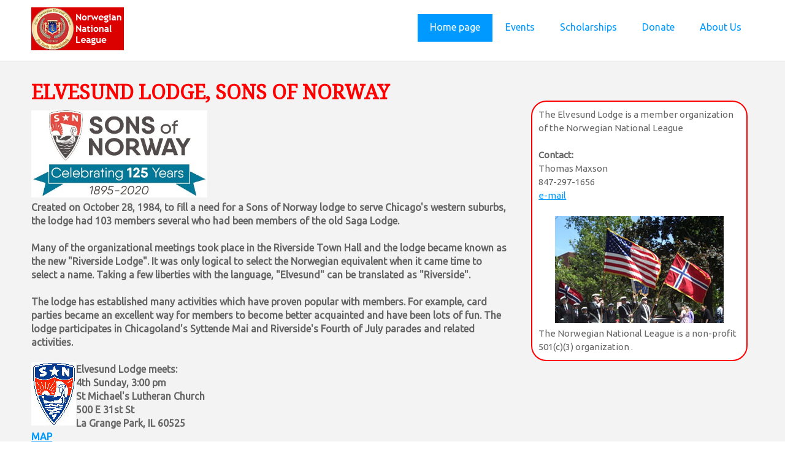

--- FILE ---
content_type: text/html
request_url: https://www.nnleague.org/son-elvesund.html
body_size: 3483
content:
<!DOCTYPE html>
<!--[if lt IE 7]>      <html class="no-js lt-ie9 lt-ie8 lt-ie7"> <![endif]-->
<!--[if IE 7]>         <html class="no-js lt-ie9 lt-ie8"> <![endif]-->
<!--[if IE 8]>         <html class="no-js lt-ie9"> <![endif]-->
<!--[if gt IE 8]><!-->
<html class="no-js">
  <!--<![endif]--><head>
    <meta http-equiv="content-type" content="text/html; charset=UTF-8">
    <meta charset="utf-8">
    <meta http-equiv="X-UA-Compatible" content="IE=edge,chrome=1">
    <title>SON-Elvesund Lodge</title>
    <meta name="description" content="Norwegian National League
      Elvesund">
    <meta name="keywords" content="">
    <!-- Mobile viewport -->
    <meta name="viewport" content="width=device-width,
      initial-scale=1.0, user-scalable=yes">
    <link rel="shortcut icon" href="images/favicon.ico"
      type="image/x-icon">
    <!-- CSS-->
    <!-- Google web fonts. You can get your own bundle at http://www.google.com/fonts. Don't forget to update the CSS accordingly!-->
    <link href="https://fonts.googleapis.com/css?family=Droid+Serif%7CUbuntu" rel="stylesheet" type="text/css">
    <link rel="stylesheet" href="css/normalize.css">
    <link rel="stylesheet" href="js/flexslider/flexslider.css">
    <link rel="stylesheet" href="css/basic-style.css">
    <!-- end CSS-->
    <!-- JS-->
    <script src="js/libs/modernizr-2.6.2.min.js"></script>
    <!-- end JS-->
    <!-- columns demo style. DELETE IT! -->
    <style type="text/css">
<!--

#columnsdemo .grid_1,
#columnsdemo .grid_2,
#columnsdemo .grid_3,
#columnsdemo .grid_4,
#columnsdemo .grid_5,
#columnsdemo .grid_6,
#columnsdemo .grid_7,
#columnsdemo .grid_8,
#columnsdemo .grid_9,
#columnsdemo .grid_10,
#columnsdemo .grid_11,
#columnsdemo .grid_12 {
border: solid 1px #999;
color:#999;
text-align: center;
margin-top:20px;
padding:20px 15px;
}
-->
</style>
  </head>
  <body id="home">
    <!-- header area -->
    <header class="wrapper clearfix">
      <div id="banner">
        <div id="logo"><a href="index.html"><img
              src="images/logo_large.png" alt="logo" height="62"
              width="151" border="0"></a></div>
      </div>
      <!-- main navigation -->
      <nav id="topnav" role="navigation">
        <div class="menu-toggle">Menu</div>
        <ul class="srt-menu" id="menu-main-navigation">
          <li class="current"><a href="index.html">Home page</a></li>
          <li><a href="#">Events</a>
            <ul>
              <li class="current"> <a href="syttende-mai.html">Syttende
                  Mai</a>
                <ul>
                  <li><a href="parade.html">Parade</a></li>
                  <li><a href="banquet.html">Banquet</a></li>
                  <li><a href="special-events.html#minnekirken_concert">Minnekirke


                      Concert</a></li>
                  <li><a href="special-events.html#chamber_luncheon">NACC


                      Luncheon</a></li>
                </ul>
              </li>
              <li><a href="eriksonday.html">Leif Erikson Celebration<br>
                </a></li>
              <li><a href="christmas-atw.html">Christmas Around the
                  World<br>
                </a></li>
              <li><a href="members.html#member_events">Members Events</a></li>
              <li><a href="special-events.html">Special Events</a></li>
            </ul>
          </li>
          <li><a href="scholarships.html">Scholarships</a></li>
          <li> <a href="donate.html">Donate</a> </li>
          <li> <a href="about-us.html">About Us</a>
            <ul>
              <li><a href="members.html">Our Members</a></li>
            </ul>
          </li>
        </ul>
      </nav>
      <!-- end main navigation --> </header>
    <!-- end header -->
    <!-- hero area (the grey one with a slider -->
    <section id="hero" class="clearfix">
      <!-- responsive FlexSlider image slideshow -->
      <div class="wrapper">
        <div class="row">
          <div class="grid_8">
            <h1><b><font color="#ff0000">ELVESUND LODGE, SONS OF NORWAY</font></b><br>
            </h1>
            <b><b style="box-sizing: border-box; font-weight: bold;
                color: rgb(102, 102, 102); font-family: Ubuntu, Arial,
                Helvetica, sans-serif; font-size: 16px; font-style:
                normal; font-variant-ligatures: normal;
                font-variant-caps: normal; letter-spacing: normal;
                orphans: 2; text-align: start; text-indent: 0px;
                text-transform: none; white-space: normal; widows: 2;
                word-spacing: 0px; -webkit-text-stroke-width: 0px;
                background-color: rgb(243, 243, 243);
                text-decoration-thickness: initial;
                text-decoration-style: initial; text-decoration-color:
                initial;"><img
                  src="images/clip-art/125th_anniversary_logo-sm.jpg"
                  alt="" height="142" width="287"><br>
                Created on October 28, 1984, to fill </b>a need for a
              Sons of Norway lodge to serve Chicago's western suburbs,
              the lodge had</b><b><b><b style="box-sizing: border-box;
                  font-weight: bold; color: rgb(102, 102, 102);
                  font-family: Ubuntu, Arial, Helvetica, sans-serif;
                  font-size: 16px; font-style: normal;
                  font-variant-ligatures: normal; font-variant-caps:
                  normal; letter-spacing: normal; orphans: 2;
                  text-align: start; text-indent: 0px; text-transform:
                  none; white-space: normal; widows: 2; word-spacing:
                  0px; -webkit-text-stroke-width: 0px; background-color:
                  rgb(243, 243, 243); text-decoration-thickness:
                  initial; text-decoration-style: initial;
                  text-decoration-color: initial;"> 103 members s</b></b>everal

              who had been members of the old Saga Lodge.<br>
              <br>
              Many of the organizational meetings took place in the
              Riverside Town Hall and the lodge became known as the new
              "Riverside Lodge". It was only logical to select the
              Norwegian equivalent when it came time to select a name.
              Taking a few liberties with the language, "Elvesund" can
              be translated as "Riverside".<br>
              <br>
              The lodge has established many activities which have
              proven popular with members. For example, card parties
              became an excellent way for members to become better
              acquainted and have been lots of fun. The lodge
              participates in Chicagoland's Syttende Mai and Riverside's
              Fourth of July parades and related activities.<br>
              <br>
              <img src="images/clip-art/son_logo.jpg" alt=""
                align="left" height="103" width="73">Elvesund Lodge
              meets:<br>
              4th Sunday, 3:00 pm<br>
              St Michael's Lutheran Church<br>
              500 E 31st St<br>
              La Grange Park, IL 60525<br>
              <a
href="https://maps.google.com/maps?q=500+E+31st+St+La+Grange+Park,+IL+60525&amp;hl=en&amp;ll=41.834382,-87.86833&amp;spn=0.010568,0.017252&amp;sll=41.834426,-87.868343&amp;sspn=0.005316,0.008626&amp;hnear=500+E+31st+St,+La+Grange+Park,+Cook,+Illinois+60526&amp;t=m&amp;z=16">MAP</a><br>
              <br>
              Officers:<br>
              President: Nancy Robinson 708-366-1538<a href="/cdn-cgi/l/email-protection#442a362b262d2a372b2a7575043d252c2b2b6a272b29"> e-mail</a><br>
              Vice President: Phil Robinson<br>
              Secretary: Thomas Maxson<br>
              Financial Secretary: Margaret Bisberg<br>
              <br>
              <br>
              &nbsp; </b><br>
          </div>
          <div class="grid_4 rightfloat"> <br>
            <div style="background: white; font-size: 15px; padding:
              10px; border: 2px solid red; border-radius: 25px; margin:
              10px;">The Elvesund Lodge is a member organization of the
              Norwegian National League<br>
              <br>
              <b>Contact:</b><br>
              Thomas Maxson<br>
              847-297-1656<br>
              <a href="/cdn-cgi/l/email-protection#e296888f839aa2958d9595839bcc818d8f">e-mail</a><br>
              <br>
              <div align="center"><img
                  src="images/sidebar_photo_large.jpg" alt=""
                  height="175" width="275"><br>
              </div>
              The Norwegian National League is a non-profit 501(c)(3)
              organization .</div>
            <!-- end grid_4 --> </div>
          <!-- end row --> </div>
        <!-- end wrapper --> </div>
    </section>
    <!-- end hero area -->
    <!-- #end div #main .wrapper -->
    <!-- footer area -->
    <footer>
      <div id="colophon" class="wrapper clearfix"> ©Copyright The
        Norwegian National League </div>
      <!--You can NOT remove this attribution statement from any page, unless you get the permission from prowebdesign.ro-->
      <div id="attribution" class="wrapper clearfix" style="color:#666;
        font-size:11px;">Site built with <a
          href="http://www.prowebdesign.ro/simple-responsive-template/"
          target="_blank" title="Simple Responsive Template is a free
          software by www.prowebdesign.ro" style="color:#777;">Simple
          Responsive Template</a></div>
      <!--end attribution--> </footer>
    <!-- #end footer area -->
    <!-- jQuery -->
    <script data-cfasync="false" src="/cdn-cgi/scripts/5c5dd728/cloudflare-static/email-decode.min.js"></script><script src="https://ajax.googleapis.com/ajax/libs/jquery/1/jquery.min.js"></script>
    <script>window.jQuery || document.write('<script src="js/libs/jquery-1.9.0.min.js">\x3C/script>')</script>
    <script defer="defer" src="js/flexslider/jquery.flexslider-min.js"></script>
    <!-- fire ups - read this file!  -->
    <script src="js/main.js"></script>
  <script defer src="https://static.cloudflareinsights.com/beacon.min.js/vcd15cbe7772f49c399c6a5babf22c1241717689176015" integrity="sha512-ZpsOmlRQV6y907TI0dKBHq9Md29nnaEIPlkf84rnaERnq6zvWvPUqr2ft8M1aS28oN72PdrCzSjY4U6VaAw1EQ==" data-cf-beacon='{"version":"2024.11.0","token":"77480e38b04e48d1bbdb4cfdf14013cc","r":1,"server_timing":{"name":{"cfCacheStatus":true,"cfEdge":true,"cfExtPri":true,"cfL4":true,"cfOrigin":true,"cfSpeedBrain":true},"location_startswith":null}}' crossorigin="anonymous"></script>
</body>
</html>


--- FILE ---
content_type: text/css
request_url: https://www.nnleague.org/css/basic-style.css
body_size: 2833
content:
/*
Simple Responsive Template v 1.2


primary styles 
   Author: www.prowebdesign.ro
   Add your own styles to customize the project.



BASE (MOBILE) SIZE
	These are the mobile styles. It's what people see on their phones.
	Remember, keep it light: Speed is Important.
*/

/* typography */
body{
	color:#666;
	font-family:'Ubuntu', Arial, Helvetica, sans-serif; 
	font-size:1em;
	line-height:1.4em; 
	font-weight:normal;
}
h1, h2, h3, h4, h5, h6{
	font-weight:normal;
	font-family:'Droid Serif', Arial, Helvetica, sans-serif; 
	line-height:1.5em;
	margin:.45em 0;
	padding:0;
} 


/* links */
a,
a:visited,
a:active,
a:hover{color:#0099ff;}
a:hover{ text-decoration:none;}


/* Box sizing. Awesome thing. Read about it here: http://www.w3schools.com/cssref/css3_pr_box-sizing.asp */
*{	box-sizing:border-box;
	-moz-box-sizing:border-box;}

  
/* structure */   
.wrapper{
	width: 92%; 
	margin: 0 auto;
}
header{ 
	padding:15px 0;
}
#banner{ 
	text-align:center;
}
	
#hero,
#page-header{
	background:#f3f3f3;
	border-top:1px solid #e2e2e2;
	border-bottom:1px solid #e2e2e2;
	padding:20px 0;
}
#hero h1{ 
	line-height:1.2em;
	margin-top:0px;
	margin-bottom:10px;}

.flexslider{
	display:none;
}

#content {  
	margin:40px 0;
}

aside { 
	margin:40px 0;
}

p{ margin:0 0 1.5em;}


/* RESPONSIVE IMAGES */
img{ max-width:100%; height:auto;}


/*MAIN MENU*/
.menu-toggle{
	display:block;
	padding:10px;
	margin:20px 0 0;
	background:#666;
	color:#fff;
	cursor:pointer;
	text-transform:uppercase;
	font-size:20px;
}
.menu-toggle.toggled-on{
	background:#0099ff;
}
.srt-menu{
	display:none;
}	
.srt-menu.toggled-on{
	display:block;
	position:relative;
	z-index:10;
}

.srt-menu{
	clear:both;
	margin-bottom:60px;
	
}
.srt-menu li a {
	background:#dadada;
	display:block;
	margin:1px 0; 
	padding:10px;
	text-decoration:none;
}
.srt-menu li a:hover{
	background:#0099ff;
	color:#fff;
}
.srt-menu li li a {
	background:#e8e8e8;
	padding-left:40px;
}
.srt-menu li li li a {
	background:#efefef;
	padding-left:80px;
}

/*SECONDARY MENU*/
#secondary-navigation{
	margin-bottom:60px;
}
#secondary-navigation ul{
	margin:0;
	padding:0;
}
#secondary-navigation ul li a{ 
	background:#E6E6E6;
	display:block;
	margin:5px 0; 
	padding:10px;
	text-decoration:none;
}
#secondary-navigation ul li a:hover,
#secondary-navigation ul li.current a{
	background:#0099ff;
	color:#fff;
}

/*SPACE GRID ELEMENTS VERTICALLY, SINCE THEY ARE ONE UNDER ANOTHER SO FAR*/
.grid_1,
.grid_2,
.grid_3,
.grid_4,
.grid_5,
.grid_6,
.grid_7,
.grid_8,
.grid_9,
.grid_10,
.grid_11,
.grid_12 {
	margin-bottom:40px;
	/*positioning and padding*/
	position: relative;
    min-height: 1px;
    padding-left: 15px;
    padding-right: 15px;
}

/*FOOTER*/
footer{  
	clear:both;
	font-size:80%;
	padding:20px 0;
}
footer ul{
	margin:0;
	padding:0;
}

/*colors and backgrounds*/
body{
	background:#fff;
}
h1, h2, h3, h4, h5, h6{
	color:#333; 
}

footer{ 
	background:#333;
	color:#ccc;
}
footer h1, footer h2, footer h3, footer h4{ 
	color:#CCC; 
	margin-bottom:10px;
}
footer ul{
	margin:0 0 0 8%;
}

a.buttonlink{ 
	background:#0099ff; 
	border-radius:7px; 
	color:#fff;
	display:block;
	float:left; 
	margin:10px 15px 10px 0; 
	padding:10px;
	text-decoration:none;
}
a.buttonlink:hover{
	background:#8dbc01;
}
.greenelement{
	background:#5ec79e;
	color:#fff;
}
.violetelement{
	background:#887dc2;
	color:#fff;
}



/* Contain floats*/ 
.clearfix:before,
.clearfix:after,
.row:before,
.row:after {
  content: " ";
  display: table;
}
.clearfix:after,
.container:after,
.row:after{
  clear: both;
}


/*
LARGER MOBILE DEVICES
This is for mobile devices with a bit larger screens.
*/
@media only screen and (min-width: 481px) {
#banner{
	float:left;
	text-align:left;
	margin-bottom:-20px;/*this depends on the height of the logo*/
}
.menu-toggle{/*make menu float right, instead of sitting under the logo*/
	margin-top:10px; /*this depends on the height of the logo*/
	float:right;
}

} 

/*
TABLET & SMALLER LAPTOPS
The average viewing window and preferred media query for those is 768px.
But I think that some more breathing space is good:)
*/
@media only screen and (min-width: 920px) {

.wrapper{
	max-width: 1200px; 
	margin: .75em auto;
}

#banner{ 
	float:left; 
	text-align:left;
	margin-bottom:0px;
}
header{
	padding:0;
}
#content {  
	float:left;
	width:65%;
}
#content.wide-content{
	float:none;
	width:100%;
}

.flexslider{
display:block;
/*demo 1 slider theme*/	
margin: 0 0 60px; 
background: #fff; 
border: 4px solid #fff; 
-webkit-border-radius: 4px; 
-moz-border-radius: 4px; 
-o-border-radius: 4px; 
border-radius: 4px; 
box-shadow: 0 1px 4px rgba(0,0,0,.2); 
-webkit-box-shadow: 0 1px 4px rgba(0,0,0,.2); 
-moz-box-shadow: 0 1px 4px rgba(0,0,0,.2); 
-o-box-shadow: 0 1px 4px rgba(0,0,0,.2);
}


aside { 
	float:right;
	width:30%;
}

/*** MAIN MENU - ESSENTIAL STYLES ***/
.menu-toggle{display:none;}
#menu-main-navigation{display:block;}

.srt-menu, .srt-menu * {
	margin:			0;
	padding:		0;
	list-style:		none;
}
.srt-menu ul {
	position:		absolute;
	display:none;
	width:			12em; /* left offset of submenus need to match (see below) */
}
.srt-menu ul li {
	width:			100%;
}
.srt-menu li:hover {
	visibility:		inherit; /* fixes IE7 'sticky bug' */
}
.srt-menu li {
	float:			left;
	position:		relative;
	margin-left:1px;
}
.srt-menu li li {
	margin-left:0px;
}
.srt-menu a {
	display:		block;
	position:		relative;
}
.srt-menu li:hover ul,
.srt-menu li.sfHover ul {
	display:block;
	left:			0;
	top:			45px; /* match top ul list item height */
	z-index:		99;
	-webkit-box-shadow:  2px 3px 2px 0px rgba(00, 00, 00, .3);
    box-shadow:  2px 3px 2px 0px rgba(00, 00, 00, .3);
}
ul.srt-menu li:hover li ul,
ul.srt-menu li.sfHover li ul {
	top:			-999em;
}
ul.srt-menu li li:hover ul,
ul.srt-menu li li.sfHover ul {
	left:			12em; /* match ul width */
	top:			0;
}
ul.srt-menu li li:hover li ul,
ul.srt-menu li li.sfHover li ul {
	top:			-999em;
}
ul.srt-menu li li li:hover ul,
ul.srt-menu li li li.sfHover ul {
	left:			10em; /* match ul width */
	top:			0;
}

/*** DEMO1 SKIN ***/
#topnav, .srt-menu {
	float:right;
	margin: .35em 0 0 0;
}
.srt-menu a {
	text-decoration:none;
}
.srt-menu li a {
	background:#fff;
	margin:0; 
	padding:10px 20px;
	height:45px;
}
.srt-menu a, .srt-menu a:visited  { /* visited pseudo selector so IE6 applies text colour*/
	color:			#0099ff;	
}
.srt-menu li li a {
		border-top:		1px solid rgba(255,255,255,.2);
		background:		#333; /*fallback for old IE*/
		background:rgba(0,0,0,.6);
		color:	#fff;
		padding-left:20px;
		height:auto;
}
.srt-menu li li a:visited{color:#fff;}
.srt-menu li li li a,
.srt-menu li.current * li a{
	padding-left:20px;
	background:rgba(0,0,0,.6);
}

.srt-menu li:hover > a,
.srt-menu li.current a{ 
	color:#fff;
	background:#0099ff;
}
.srt-menu li li:hover > a{
	color:#fff;
	background:#0099ff;
}



/*GRID*/
/*
 & Columns : 12 

 */
 .row{
	 margin-left: -15px;
     margin-right: -15px;
}
 
.grid_1 { width: 8.33333333%; }
.grid_2 { width: 16.66666667%; }
.grid_3 { width: 25%; }
.grid_4 { width: 33.33333333%; }
.grid_5 { width: 41.66666667%; }
.grid_6 { width: 50%; }
.grid_7 { width: 58.33333333%; }
.grid_8 { width: 66.66666667%; }
.grid_9 { width: 75%; }
.grid_10 { width: 83.33333333%; }
.grid_11 { width: 91.66666667%; }
.grid_12 { width: 100%; }

.grid_1,
.grid_2,
.grid_3,
.grid_4,
.grid_5,
.grid_6,
.grid_7,
.grid_8,
.grid_9,
.grid_10,
.grid_11,
.grid_12 {
	float: left;
	display: block;
}

.rightfloat{float:right;}
/* @notation inspired by tinyGrid, .row and percentage by Twitter Bootstrap
 */
 
#hero [class*="grid_"] { margin-bottom:-20px;}

}

/*
DESKTOP
This is the average viewing window. So Desktops, Laptops, and
in general anyone not viewing on a mobile device. Here's where
you can add resource intensive styles.
*/
@media only screen and (min-width: 1030px) {

} 

/*
LARGE VIEWING SIZE
This is for the larger monitors and possibly full screen viewers.
*/
@media only screen and (min-width: 1240px) {

} 

/*
RETINA (2x RESOLUTION DEVICES)
This applies to the retina iPhone (4s) and iPad (2,3) along with
other displays with a 2x resolution.
*/
@media only screen and (-webkit-min-device-pixel-ratio: 1.5),
       only screen and (min--moz-device-pixel-ratio: 1.5),
       only screen and (min-device-pixel-ratio: 1.5) {


} 

/*
iPHONE 5 MEDIA QUERY
iPhone 5 or iPod Touch 5th generation styles (you can include your own file if you want)
*/
@media (device-height: 568px) and (-webkit-min-device-pixel-ratio: 2) { 

  
}

/*
PRINT STYLESHEET
*/
@media print {
  * { background: transparent !important; color: black !important; text-shadow: none !important; filter:none !important; -ms-filter: none !important; } /* Black prints faster: h5bp.com/s */
  a, a:visited { text-decoration: underline; }
  a[href]:after { content: " (" attr(href) ")"; }
  abbr[title]:after { content: " (" attr(title) ")"; }
  .ir a:after, a[href^="javascript:"]:after, a[href^="#"]:after { content: ""; }  /* Don't show links for images, or javascript/internal links */
  pre, blockquote { border: 1px solid #999; page-break-inside: avoid; }
  thead { display: table-header-group; } /* h5bp.com/t */
  tr, img { page-break-inside: avoid; }
  img { max-width: 100% !important; }
  @page { margin: 0.5cm; }
  p, h2, h3 { orphans: 3; widows: 3; }
  h2, h3 { page-break-after: avoid; }
}